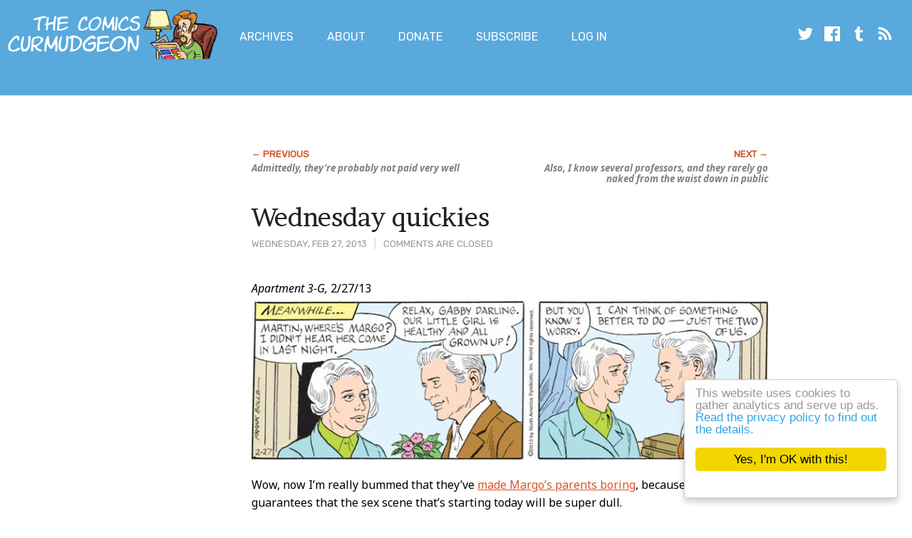

--- FILE ---
content_type: text/html; charset=utf-8
request_url: https://www.google.com/recaptcha/api2/aframe
body_size: 265
content:
<!DOCTYPE HTML><html><head><meta http-equiv="content-type" content="text/html; charset=UTF-8"></head><body><script nonce="tP53ZNTOrvmOQuJMmPdllg">/** Anti-fraud and anti-abuse applications only. See google.com/recaptcha */ try{var clients={'sodar':'https://pagead2.googlesyndication.com/pagead/sodar?'};window.addEventListener("message",function(a){try{if(a.source===window.parent){var b=JSON.parse(a.data);var c=clients[b['id']];if(c){var d=document.createElement('img');d.src=c+b['params']+'&rc='+(localStorage.getItem("rc::a")?sessionStorage.getItem("rc::b"):"");window.document.body.appendChild(d);sessionStorage.setItem("rc::e",parseInt(sessionStorage.getItem("rc::e")||0)+1);localStorage.setItem("rc::h",'1768701861190');}}}catch(b){}});window.parent.postMessage("_grecaptcha_ready", "*");}catch(b){}</script></body></html>